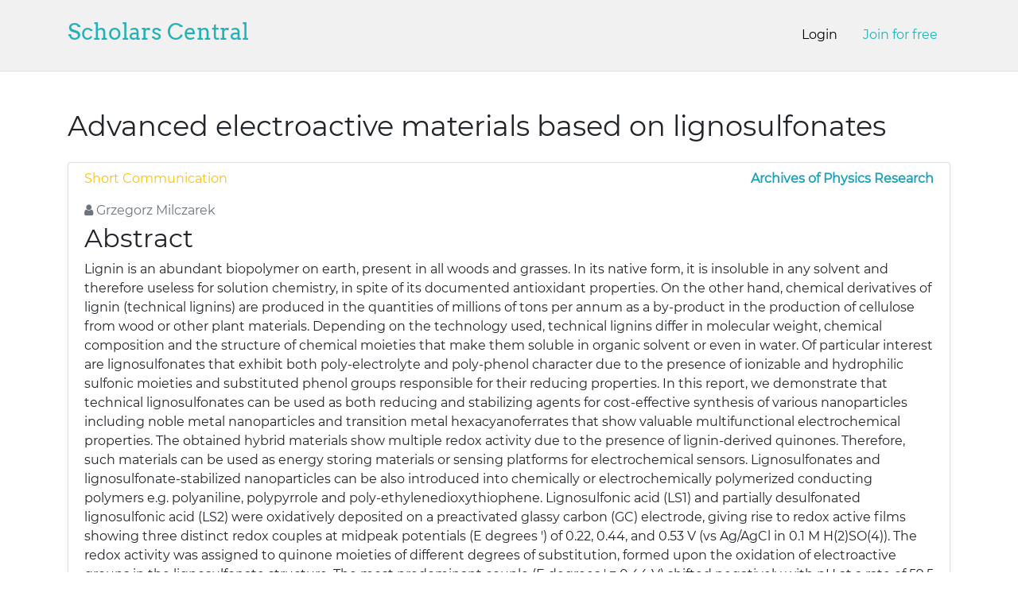

--- FILE ---
content_type: text/html; charset=UTF-8
request_url: https://www.scholarscentral.com/abstract/advanced-electroactive-materials-based-on-lignosulfonates-142037.html
body_size: 5328
content:
<!DOCTYPE html>
<html lang="en">
<head>
<title>Advanced electroactive materials based on lignosulfonates</title>
<meta name="keywords" content="Grzegorz Milczarek" />
<meta name="description" content="Lignin is an abundant biopolymer on earth, present in all woods and grasses. In its native form, it is insolub.. "/>
<meta name="citation_publisher" content="Scholars Central" />
<meta name="citation_journal_title" content="Archives of Physics Research">
<meta name="citation_title" content="Advanced electroactive materials based on lignosulfonates">
<meta name="citation_author" content="Grzegorz Milczarek" />
<meta name="citation_issn" content="0976-0970">
<meta name="citation_abstract" content="Lignin is an abundant biopolymer on earth, present in all woods and grasses. In its native form, it is insoluble in any solvent and therefore useless for solution chemistry, in spite of its documented antioxidant properties. On the other hand, chemical derivatives of lignin (technical lignins) are produced in the quantities of millions of tons per annum as a by-product in the production of cellulose from wood or other plant materials. Depending on the technology used, technical lignins differ in molecular weight, chemical composition and the structure of chemical moieties that make them soluble in organic solvent or even in water. Of particular interest are lignosulfonates that exhibit both poly-electrolyte and poly-phenol character due to the presence of ionizable and hydrophilic sulfonic moieties and substituted phenol groups responsible for their reducing properties. In this report, we demonstrate that technical lignosulfonates can be used as both reducing and stabilizing agents for cost-effective synthesis of various nanoparticles including noble metal nanoparticles and transition metal hexacyanoferrates that show valuable multifunctional electrochemical properties. The obtained hybrid materials show multiple redox activity due to the presence of lignin-derived quinones. Therefore, such materials can be used as energy storing materials or sensing platforms for electrochemical sensors. Lignosulfonates and lignosulfonate-stabilized nanoparticles can be also introduced into chemically or electrochemically polymerized conducting polymers e.g. polyaniline, polypyrrole and poly-ethylenedioxythiophene. Lignosulfonic acid (LS1) and partially desulfonated lignosulfonic acid (LS2) were oxidatively deposited on a preactivated glassy carbon (GC) electrode, giving rise to redox active films showing three distinct redox couples at midpeak potentials (E degrees &#39;) of 0.22, 0.44, and 0.53 V (vs Ag/AgCl in 0.1 M H(2)SO(4)). The redox activity was assigned to quinone moieties of different degrees of substitution, formed upon the oxidation of electroactive groups in the lignosulfonate structure. The most predominant couple (E degrees &#39; = 0.44 V) shifted negatively with pH at a rate of 59.5 mV per pH unit. In neutral electrolytes, the LS1- and LS2-modified electrodes behaved as anionic coatings, showing an increase in the charge transfer resistance (R(ct)) for the ferrocyanide/ferricyanide redox couple. The change in R(ct) was highly dependent on the LS sulfonation degree, and in comparison, to an unmodified electrode it increased by ca. 490% for LS1-modified electrodes and by only 53% for LS2-modified electrodes. The LS-modified electrodes showed high electrocatalytic activity toward oxidation of reduced nicotinamide adenine dinucleotide (NADH). Electrocatalysis was studied in TRIS-HNO (3) buffers having pH of 5.0, 7.5, and 8.5 in the absence and presence of 20 mM Mg(2+), using the rotating disk electrode technique. Determined kinetic constants revealed that the impact of electrocatalysis depended strongly on the pH, the LS sulfonation degree, and the presence of bivalent metal ions. At fixed pH, the observed oxidation rate constant was lower for LS1-based electrodes than for LS2-based electrodes. On the other hand, the relative enhancement of this constant caused by the presence of Mg (2+) ions was much higher for LS1-based electrodes than for LS2-based electrodes. This phenomenon was explained by the participation of sulfonic groups in the formation of a ternary complex between quinone moiety, metal ions, and NADH. The values of other kinetic constants, including the Michaelis-Menten constant (K(M)), suggested that the formation of such a complex is preferred in alkaline pHs. The growing adoption of biobased materials for electronic, energy conversion, and storage devices has relied on high-grade or refined cellulosic compositions. Herein, lignocellulose nanofibrils (LCNF), obtained from simple mechanical fibrillation of wood, are proposed as a source of continuous carbon microfibers obtained by wet spinning followed by single-step carbonization at 900 &deg;C.
In this study, advanced multifunctional silica/lignin composite materials have been prepared. The main focus of this study includes the chemical modification of Kraft lignin, and its interaction with silica matrix, thereby providing the possibility of applying the obtained systems in a number of areas, including electrochemistry. Analysis of dispersive&ndash;morphological properties revealed that the samples containing 10&ndash;20 parts by weight of lignin had the best parameters. The elemental analysis of the final composites, thus, obtained indicated an increase in the contents of carbon, hydrogen and sulphur with increasing quantity of lignin used. Spectrophotometric evaluation of the products obtained, proves the successful synthesis of silica/lignin composites which is manifested by the presence of characteristic bands of appropriate functional groups. The increasing intensity of these bands with increasing content of lignin in the silica matrix conforms entirely with the expectations. Thus, obtained composite powders were blended with multiwalled carbon nanotubes at the mass ratio of 1:2 with the aid of ultrasound. The blends were cast-deposited on glassy carbon electrode and the electrochemical activity was assessed by cyclic voltammetry. It revealed the presence of a redox system assigned to lignin-derived quinone/hydroquinone couple.">
<meta name="citation_abstract_html_url" content="https://www.scholarscentral.com/abstract/advanced-electroactive-materials-based-on-lignosulfonates-142037.html">
<meta name="citation_pdf_url" content="https://www.scholarscentral.com/pdfs/142037/advanced-electroactive-materials-based-on-lignosulfonates.pdf">
<meta name="google-site-verification" content="B9c9ox4pXQSLExWcGsc11LIFaB165NXZhl5tVr6EFJI" />
<meta name="viewport" content="width=device-width, initial-scale=1.0">
<link rel="stylesheet" href="https://cdnjs.cloudflare.com/ajax/libs/font-awesome/4.7.0/css/font-awesome.min.css">
<link rel="stylesheet" href="https://maxcdn.bootstrapcdn.com/bootstrap/4.5.0/css/bootstrap.min.css">
<link rel="stylesheet" type="text/css" href="/css/style.css">
<link rel="stylesheet" type="text/css" href="/css/media.css">
<link rel="stylesheet" type="text/css" href="/css/coolautosuggest.css">
<!-- Global site tag (gtag.js) - Google Analytics -->
<script async src="https://www.googletagmanager.com/gtag/js?id=UA-158175246-4"></script>
<script>
  window.dataLayer = window.dataLayer || [];
  function gtag(){dataLayer.push(arguments);}
  gtag('js', new Date());

  gtag('config', 'UA-158175246-4');
</script></head>
<body>
	<div class="border-bottom headtop">
    <div class="container pr-0">
        <div class="row m-0 py-4 ">
            <div class="col-sm-7 pl-0">
                <h3 class="logo"><a href="https://www.scholarscentral.com/" class="cucolor" title="Scholars Central">Scholars Central</a></h3>
            </div>
            <div class="col-sm-5 pr-0">
                <div class="clearfix">
                    <div class="col-12">
                        <div class="float-right">
                            <ul class="nav ml-auto">
                                <li class="nav-item">
                                    <a class="nav-link cu_color" href="#" title="Click here">Login</a>
                                </li>
                                <li class="nav-item">
                                    <a class="nav-link cu_color1" href="#" title="Click here">Join for free</a>
                                </li>
                            </ul>
                        </div>
                    </div>
                </div>
            </div>
        </div>
    </div>
</div>	<!--secttion-3-->
	<div class="container">
		<div class="connect_sec pt-5 pb-2">
			<div class="row">
				<div class="col-sm-12 mb-3">
					<h1 class="text-left">Advanced electroactive materials based on lignosulfonates</h1>
				</div>
				<div class="col-sm-6 col-md-12 col-lg-12">
					<article class="card shadow-sm hover-transform mb-3">
						<div class="card-body py-2">
                           <div class="clearfix">
                           	<div class="float-left">
							<p class="mb-1 font-size-2 text-warning">
								Short Communication</p>
							</div>
								<div class="float-right">
									<p><strong><a href="https://www.scholarsresearchlibrary.com/journals/archives-of-physics-research/" target="_blank" title="Archives of Physics Research" class="no_underlinerline text-info">Archives of Physics Research</a></strong></p>
								</div>
							</div>
							<p class="mb-1 font-size-3 text-muted"> <i class="fa fa-user"></i> 
								Grzegorz Milczarek</p>
							<h2 class="text-left">Abstract</h2>
							<p>Lignin is an abundant biopolymer on earth, present in all woods and grasses. In its native form, it is insoluble in any solvent and therefore useless for solution chemistry, in spite of its documented antioxidant properties. On the other hand, chemical derivatives of lignin (technical lignins) are produced in the quantities of millions of tons per annum as a by-product in the production of cellulose from wood or other plant materials. Depending on the technology used, technical lignins differ in molecular weight, chemical composition and the structure of chemical moieties that make them soluble in organic solvent or even in water. Of particular interest are lignosulfonates that exhibit both poly-electrolyte and poly-phenol character due to the presence of ionizable and hydrophilic sulfonic moieties and substituted phenol groups responsible for their reducing properties. In this report, we demonstrate that technical lignosulfonates can be used as both reducing and stabilizing agents for cost-effective synthesis of various nanoparticles including noble metal nanoparticles and transition metal hexacyanoferrates that show valuable multifunctional electrochemical properties. The obtained hybrid materials show multiple redox activity due to the presence of lignin-derived quinones. Therefore, such materials can be used as energy storing materials or sensing platforms for electrochemical sensors. Lignosulfonates and lignosulfonate-stabilized nanoparticles can be also introduced into chemically or electrochemically polymerized conducting polymers e.g. polyaniline, polypyrrole and poly-ethylenedioxythiophene. Lignosulfonic acid (LS1) and partially desulfonated lignosulfonic acid (LS2) were oxidatively deposited on a preactivated glassy carbon (GC) electrode, giving rise to redox active films showing three distinct redox couples at midpeak potentials (E degrees &#39;) of 0.22, 0.44, and 0.53 V (vs Ag/AgCl in 0.1 M H(2)SO(4)). The redox activity was assigned to quinone moieties of different degrees of substitution, formed upon the oxidation of electroactive groups in the lignosulfonate structure. The most predominant couple (E degrees &#39; = 0.44 V) shifted negatively with pH at a rate of 59.5 mV per pH unit. In neutral electrolytes, the LS1- and LS2-modified electrodes behaved as anionic coatings, showing an increase in the charge transfer resistance (R(ct)) for the ferrocyanide/ferricyanide redox couple. The change in R(ct) was highly dependent on the LS sulfonation degree, and in comparison, to an unmodified electrode it increased by ca. 490% for LS1-modified electrodes and by only 53% for LS2-modified electrodes. The LS-modified electrodes showed high electrocatalytic activity toward oxidation of reduced nicotinamide adenine dinucleotide (NADH). Electrocatalysis was studied in TRIS-HNO (3) buffers having pH of 5.0, 7.5, and 8.5 in the absence and presence of 20 mM Mg(2+), using the rotating disk electrode technique. Determined kinetic constants revealed that the impact of electrocatalysis depended strongly on the pH, the LS sulfonation degree, and the presence of bivalent metal ions. At fixed pH, the observed oxidation rate constant was lower for LS1-based electrodes than for LS2-based electrodes. On the other hand, the relative enhancement of this constant caused by the presence of Mg (2+) ions was much higher for LS1-based electrodes than for LS2-based electrodes. This phenomenon was explained by the participation of sulfonic groups in the formation of a ternary complex between quinone moiety, metal ions, and NADH. The values of other kinetic constants, including the Michaelis-Menten constant (K(M)), suggested that the formation of such a complex is preferred in alkaline pHs. The growing adoption of biobased materials for electronic, energy conversion, and storage devices has relied on high-grade or refined cellulosic compositions. Herein, lignocellulose nanofibrils (LCNF), obtained from simple mechanical fibrillation of wood, are proposed as a source of continuous carbon microfibers obtained by wet spinning followed by single-step carbonization at 900 &deg;C.
In this study, advanced multifunctional silica/lignin composite materials have been prepared. The main focus of this study includes the chemical modification of Kraft lignin, and its interaction with silica matrix, thereby providing the possibility of applying the obtained systems in a number of areas, including electrochemistry. Analysis of dispersive&ndash;morphological properties revealed that the samples containing 10&ndash;20 parts by weight of lignin had the best parameters. The elemental analysis of the final composites, thus, obtained indicated an increase in the contents of carbon, hydrogen and sulphur with increasing quantity of lignin used. Spectrophotometric evaluation of the products obtained, proves the successful synthesis of silica/lignin composites which is manifested by the presence of characteristic bands of appropriate functional groups. The increasing intensity of these bands with increasing content of lignin in the silica matrix conforms entirely with the expectations. Thus, obtained composite powders were blended with multiwalled carbon nanotubes at the mass ratio of 1:2 with the aid of ultrasound. The blends were cast-deposited on glassy carbon electrode and the electrochemical activity was assessed by cyclic voltammetry. It revealed the presence of a redox system assigned to lignin-derived quinone/hydroquinone couple.</p>
						</div>
                        
						<div class="card-footer d-flex justify-content-between filerowclass" id="" countattr="">
							<div class="nav font-size-3 w-100">
								<div class="clearfix w-100">
									<div class="float-left">
										<div class="pt-2"> <a href="https://www.scholarscentral.com/abstract/advanced-electroactive-materials-based-on-lignosulfonates-142037.html" title="Click here" class="text-danger pr-2"><i class="fa fa-file-o"></i> Abstract</a>
											<a href="https://www.scholarscentral.com/pdfs/142037/advanced-electroactive-materials-based-on-lignosulfonates.pdf" title="Click here" class="text-info pl-2"><i class="fa fa-file-pdf-o"></i> PDF</a>
										</div>
									</div>
									<div class="float-right">
										<div class="share_article pt-2">
											<div class="listing-block">
												<ul class="list-inline">
													<li>
														<h5 class="text-info">Share this article</h5>
													</li>
													<li><a target="_blank" href="https://www.facebook.com/sharer.php?u=https://www.scholarscentral.com/abstract/advanced-electroactive-materials-based-on-lignosulfonates-142037.html" class="icoFacebook" title="Facebook"><i class="fa fa-facebook-f" ></i></a>
													</li>
													<li><a target="_blank" href="https://twitter.com/share?url=https://www.scholarscentral.com/abstract/advanced-electroactive-materials-based-on-lignosulfonates-142037.html" class="icotwitter" title="Twitter"><i class="fa fa-twitter"></i></a>
													</li>
													<li><a target="_blank" href="https://www.linkedin.com/shareArticle?mini=true&url=https://www.scholarscentral.com/abstract/advanced-electroactive-materials-based-on-lignosulfonates-142037.html" class="icolinkedin" title="Facebook"><i class="fa fa-linkedin"></i></a>
													</li>
													<li><a target="_blank" href="https://plus.google.com/share?url=https://www.scholarscentral.com/abstract/advanced-electroactive-materials-based-on-lignosulfonates-142037.html" class="icogoogle-plus" title="Google Plus"><i class="fa fa-google-plus"></i></a>
													</li>
												</ul>
											</div>
										</div>
									</div>
								</div>
					
					</div>
					</div>
                </article>
				</div>
			</div>
        </div>
    </div>
    
    <!--secttion-3 end-->
    <!--section-4-->
    <div class="container-fluid p-0">
        <div class="recent_articles py-3 mt-0">
            <div class="container">
                <div class="row">
                    <h3>Relevant Publications in Archives of Physics Research</h3>
                    <div class="row">
                        <div id="load_data" class="row"></div>
                        <div id="load_data_message"></div>
                    </div>
                </div>
            </div>
        </div>
    </div>
    <!--section-4 end-->
    
<!--page scroll scripting-->    
<script src="https://ajax.googleapis.com/ajax/libs/jquery/3.1.0/jquery.min.js"></script>
<script src="https://maxcdn.bootstrapcdn.com/bootstrap/3.3.7/js/bootstrap.min.js"></script>
<script>
$(document).ready(function(){	
    var limit = 20;
    var start = 0;
    var j_id = 674;
    var art_id = 142037;
    var action = 'inactive';
    function load_data(limit, start)
    {
        $.ajax({
            url:"https://www.scholarscentral.com/autoload_jarticles.php",
            method:"POST",
            data:{ limit:limit, start:start, j_id:j_id, art_id:art_id },
            cache:false,
            success:function(data)
            {
                $('#load_data').append(data);
                if(data == '')
                {
                    $('#load_data_message').html("");
                    action = 'active';
                }
                else
                {
                    $('#load_data_message').html("<img src='https://www.scholarscentral.com/images/loader.gif' boredr='0' width='20' height='20'>");
                    action = "inactive";
                }
            }
        });
    }

    if(action == 'inactive')
    {
        action = 'active';
        load_data(limit, start);
    }
    $(window).scroll(function(){
        if($(window).scrollTop() + $(window).height() > $("#load_data").height() && action == 'inactive')
        {
            action = 'active';
            start = start + limit;
            setTimeout(function(){
                load_data(limit, start);
            }, 1000);
        }
    });	
});
</script>
<!--page scroll scripting end-->    
    <footer class="footer px-4">
    <div class="container">
        <div class="clearfix w-100">
            <div class="float-left">
        <nav class="navbar px-0">
            <div class="nav cu_foot">
                <li class="nav-item"><a href="#" title="Click here" class="nav-link">About us</a></li>
                <li class="nav-item"><a href="#" title="Click here" class="nav-link">Help Center</a></li>
                <li class="nav-item"><a href="#" title="Click here" class="nav-link">Terms</a></li>
                <li class="nav-item"><a href="#" title="Click here" class="nav-link">Privacy</a></li>
                <li class="nav-item"><a href="#" title="Click here" class="nav-link">Copyright</a></li>
            </div>
        </nav>
    </div>
    <div class="float-right py-3">
         <small> &copy;2026 <a href="https://www.scholarscentral.com/" title="Click here">Scholars Central</a>. All rights reserved</small>
    </div>
</div>
</div>    
</footer>

<!-----------auto suggest---->
<script src="https://ajax.googleapis.com/ajax/libs/jquery/3.5.1/jquery.min.js"></script>
<script type="text/javascript" src="/js/coolautosuggest.js"></script>
<script language="javascript" type="text/javascript">
	$("#keyword").coolautosuggest({
		url: "https://www.scholarscentral.com/author-names.php?chars=",
		minChars: 4,
	});
</script>
<!-----------auto suggest end---->

<a id="back-to-top" href="#" class="btn btn-dark btn-lg back-to-top" role="button"><i class="fa fa-chevron-up"></i></a>
<script src="https://cdnjs.cloudflare.com/ajax/libs/popper.js/1.16.0/umd/popper.min.js"></script>
<script src="https://maxcdn.bootstrapcdn.com/bootstrap/4.5.0/js/bootstrap.min.js"></script>
<script type="text/javascript">
    $(document).ready(function(){
    $(window).scroll(function () {
            if ($(this).scrollTop() > 50) {
                $('#back-to-top').fadeIn();
            } else {
                $('#back-to-top').fadeOut();
            }
        });
        // scroll body to 0px on click
        $('#back-to-top').click(function () {
            $('body,html').animate({
                scrollTop: 0
            }, 400);
            return false;
        });
});
</script>
<script defer src="https://static.cloudflareinsights.com/beacon.min.js/vcd15cbe7772f49c399c6a5babf22c1241717689176015" integrity="sha512-ZpsOmlRQV6y907TI0dKBHq9Md29nnaEIPlkf84rnaERnq6zvWvPUqr2ft8M1aS28oN72PdrCzSjY4U6VaAw1EQ==" data-cf-beacon='{"version":"2024.11.0","token":"96f5957eab614d1683eaaa4c53237ee2","r":1,"server_timing":{"name":{"cfCacheStatus":true,"cfEdge":true,"cfExtPri":true,"cfL4":true,"cfOrigin":true,"cfSpeedBrain":true},"location_startswith":null}}' crossorigin="anonymous"></script>
</body>
</html>

--- FILE ---
content_type: text/html; charset=UTF-8
request_url: https://www.scholarscentral.com/autoload_jarticles.php
body_size: 4073
content:
    <div class="col-md-6">
        <article class="card shadow-sm hover-transform mb-3">
            <div class="card-body py-2">
                <p class="mb-1 font-size-2 text-warning">
                    Research Article</p>
                <h5><a href="https://www.scholarscentral.com/pdfs/60609/growth-and-edax-of-mixed-caba-tartrate.pdf" title="Growth and EDAX of mixed Ca-Ba Tartrate">Growth and EDAX of mixed Ca-Ba Tartrate</a></h5>
                <p class="mb-1 font-size-3 text-muted"> <i class="fa fa-user"></i> D. K. Sawant</p>
                Mixed crystals of Calcium-Barium Tartrate were grown by a single diffusion method. The optimum conditions were established by varying various paramete.. <a href="https://www.scholarscentral.com/abstract/growth-and-edax-of-mixed-caba-tartrate-60609.html" title="Click here">Read More &raquo;</a>
                            </div>
            <div class="card-footer d-flex justify-content-between filerowclass" id="" countattr="">
                <div class="clearfix w-100">
                    <div class="float-left">
                        <div class="nav font-size-3">
                            <a href="https://www.scholarscentral.com/abstract/growth-and-edax-of-mixed-caba-tartrate-60609.html" title="Click here" class="text-danger pr-2"><i class="fa fa-file-o"></i> Abstract</a>
                            <a href="https://www.scholarscentral.com/pdfs/60609/growth-and-edax-of-mixed-caba-tartrate.pdf" title="Click here" class="text-info pl-2"><i class="fa fa-file-pdf-o"></i> PDF</a>
                        </div>
                    </div>
                    <div class="float-right">
                        <a href="https://www.scholarsresearchlibrary.com/journals/archives-of-physics-research/" class="badge badge-info" target="_blank">Archives of Physics Research</a>
                    </div>
                </div>
            </div>
        </article>
    </div>
        <div class="col-md-6">
        <article class="card shadow-sm hover-transform mb-3">
            <div class="card-body py-2">
                <p class="mb-1 font-size-2 text-warning">
                    Research Article</p>
                <h5><a href="https://www.scholarscentral.com/pdfs/60610/experimental-investigations-of-effects-of-geometric-curvature-on-the-performance-of-a-line-focus-concentrating-collector.pdf" title="Experimental investigations of effects of geometric curvature on the performance of a line focus concentrating collectors.">Experimental investigations of effects of geometric curvature on the performance of a line focus concentrating collectors.</a></h5>
                <p class="mb-1 font-size-3 text-muted"> <i class="fa fa-user"></i> Fatigun A. T</p>
                This research work presents experimental investigation of the effect of geometric curvature on the performance of a stationary line focus solar collec.. <a href="https://www.scholarscentral.com/abstract/experimental-investigations-of-effects-of-geometric-curvature-on-the-performance-of-a-line-focus-concentrating-collector-60610.html" title="Click here">Read More &raquo;</a>
                            </div>
            <div class="card-footer d-flex justify-content-between filerowclass" id="" countattr="">
                <div class="clearfix w-100">
                    <div class="float-left">
                        <div class="nav font-size-3">
                            <a href="https://www.scholarscentral.com/abstract/experimental-investigations-of-effects-of-geometric-curvature-on-the-performance-of-a-line-focus-concentrating-collector-60610.html" title="Click here" class="text-danger pr-2"><i class="fa fa-file-o"></i> Abstract</a>
                            <a href="https://www.scholarscentral.com/pdfs/60610/experimental-investigations-of-effects-of-geometric-curvature-on-the-performance-of-a-line-focus-concentrating-collector.pdf" title="Click here" class="text-info pl-2"><i class="fa fa-file-pdf-o"></i> PDF</a>
                        </div>
                    </div>
                    <div class="float-right">
                        <a href="https://www.scholarsresearchlibrary.com/journals/archives-of-physics-research/" class="badge badge-info" target="_blank">Archives of Physics Research</a>
                    </div>
                </div>
            </div>
        </article>
    </div>
        <div class="col-md-6">
        <article class="card shadow-sm hover-transform mb-3">
            <div class="card-body py-2">
                <p class="mb-1 font-size-2 text-warning">
                    Research Article</p>
                <h5><a href="https://www.scholarscentral.com/pdfs/60853/microhardness-measurements-on-ca2-doped-triglycine-sulphate-crystal.pdf" title="Microhardness measurements on Ca2+ doped triglycine sulphate crystal.">Microhardness measurements on Ca2+ doped triglycine sulphate crystal.</a></h5>
                <p class="mb-1 font-size-3 text-muted"> <i class="fa fa-user"></i> P. Manoharan</p>
                Pure and calcium2+ doped triglycine sulphate crystals were grown from aqueous solution by slow evaporation technique, Vicker&rsquo;s microhardness mea.. <a href="https://www.scholarscentral.com/abstract/microhardness-measurements-on-ca2-doped-triglycine-sulphate-crystal-60853.html" title="Click here">Read More &raquo;</a>
                            </div>
            <div class="card-footer d-flex justify-content-between filerowclass" id="" countattr="">
                <div class="clearfix w-100">
                    <div class="float-left">
                        <div class="nav font-size-3">
                            <a href="https://www.scholarscentral.com/abstract/microhardness-measurements-on-ca2-doped-triglycine-sulphate-crystal-60853.html" title="Click here" class="text-danger pr-2"><i class="fa fa-file-o"></i> Abstract</a>
                            <a href="https://www.scholarscentral.com/pdfs/60853/microhardness-measurements-on-ca2-doped-triglycine-sulphate-crystal.pdf" title="Click here" class="text-info pl-2"><i class="fa fa-file-pdf-o"></i> PDF</a>
                        </div>
                    </div>
                    <div class="float-right">
                        <a href="https://www.scholarsresearchlibrary.com/journals/archives-of-physics-research/" class="badge badge-info" target="_blank">Archives of Physics Research</a>
                    </div>
                </div>
            </div>
        </article>
    </div>
        <div class="col-md-6">
        <article class="card shadow-sm hover-transform mb-3">
            <div class="card-body py-2">
                <p class="mb-1 font-size-2 text-warning">
                    Research Article</p>
                <h5><a href="https://www.scholarscentral.com/pdfs/60854/molecular-correlation-study-of-butanenitrile-and-12dichloroethane-mixture-at-350c-temperature.pdf" title="Molecular correlation study of butanenitrile and 1,2-dichloroethane mixture at 350C temperature.">Molecular correlation study of butanenitrile and 1,2-dichloroethane mixture at 350C temperature.</a></h5>
                <p class="mb-1 font-size-3 text-muted"> <i class="fa fa-user"></i> I. G. Shere</p>
                The dielectric parameters have been determined for butanenitrile(BN) with 1,2 Dichloroethane(DCE) mixture at temperature 350C in the frequency range o.. <a href="https://www.scholarscentral.com/abstract/molecular-correlation-study-of-butanenitrile-and-12dichloroethane-mixture-at-350c-temperature-60854.html" title="Click here">Read More &raquo;</a>
                            </div>
            <div class="card-footer d-flex justify-content-between filerowclass" id="" countattr="">
                <div class="clearfix w-100">
                    <div class="float-left">
                        <div class="nav font-size-3">
                            <a href="https://www.scholarscentral.com/abstract/molecular-correlation-study-of-butanenitrile-and-12dichloroethane-mixture-at-350c-temperature-60854.html" title="Click here" class="text-danger pr-2"><i class="fa fa-file-o"></i> Abstract</a>
                            <a href="https://www.scholarscentral.com/pdfs/60854/molecular-correlation-study-of-butanenitrile-and-12dichloroethane-mixture-at-350c-temperature.pdf" title="Click here" class="text-info pl-2"><i class="fa fa-file-pdf-o"></i> PDF</a>
                        </div>
                    </div>
                    <div class="float-right">
                        <a href="https://www.scholarsresearchlibrary.com/journals/archives-of-physics-research/" class="badge badge-info" target="_blank">Archives of Physics Research</a>
                    </div>
                </div>
            </div>
        </article>
    </div>
        <div class="col-md-6">
        <article class="card shadow-sm hover-transform mb-3">
            <div class="card-body py-2">
                <p class="mb-1 font-size-2 text-warning">
                    Research Article</p>
                <h5><a href="https://www.scholarscentral.com/pdfs/60855/growth-optical-dielectric-thermal-and-mechanical-properties-of-pure-and-sriidoped-lasparagine-monohydrate-single-crystal.pdf" title="Growth, optical, dielectric, thermal and mechanical properties of pure and Sr(II)-doped L-asparagine monohydrate single crystals.">Growth, optical, dielectric, thermal and mechanical properties of pure and Sr(II)-doped L-asparagine monohydrate single crystals.</a></h5>
                <p class="mb-1 font-size-3 text-muted"> <i class="fa fa-user"></i> K. Syed Suresh Babu</p>
                Single crystal organic nonlinear optical materials of pure and Sr(II)-doped L-asparagine monohydrate (LAM) were successfully grown by slow evaporation.. <a href="https://www.scholarscentral.com/abstract/growth-optical-dielectric-thermal-and-mechanical-properties-of-pure-and-sriidoped-lasparagine-monohydrate-single-crystal-60855.html" title="Click here">Read More &raquo;</a>
                            </div>
            <div class="card-footer d-flex justify-content-between filerowclass" id="" countattr="">
                <div class="clearfix w-100">
                    <div class="float-left">
                        <div class="nav font-size-3">
                            <a href="https://www.scholarscentral.com/abstract/growth-optical-dielectric-thermal-and-mechanical-properties-of-pure-and-sriidoped-lasparagine-monohydrate-single-crystal-60855.html" title="Click here" class="text-danger pr-2"><i class="fa fa-file-o"></i> Abstract</a>
                            <a href="https://www.scholarscentral.com/pdfs/60855/growth-optical-dielectric-thermal-and-mechanical-properties-of-pure-and-sriidoped-lasparagine-monohydrate-single-crystal.pdf" title="Click here" class="text-info pl-2"><i class="fa fa-file-pdf-o"></i> PDF</a>
                        </div>
                    </div>
                    <div class="float-right">
                        <a href="https://www.scholarsresearchlibrary.com/journals/archives-of-physics-research/" class="badge badge-info" target="_blank">Archives of Physics Research</a>
                    </div>
                </div>
            </div>
        </article>
    </div>
        <div class="col-md-6">
        <article class="card shadow-sm hover-transform mb-3">
            <div class="card-body py-2">
                <p class="mb-1 font-size-2 text-warning">
                    Research Article</p>
                <h5><a href="https://www.scholarscentral.com/pdfs/60856/optical-properties-of-pure-synthetic-melanin-and-melanin-doped-with-iodine-and-sodium-borohydride.pdf" title="Optical properties of pure synthetic melanin and melanin doped with Iodine and Sodium- borohydride.">Optical properties of pure synthetic melanin and melanin doped with Iodine and Sodium- borohydride.</a></h5>
                <p class="mb-1 font-size-3 text-muted"> <i class="fa fa-user"></i> Mohammed T. Obeid</p>
                This research is focuses on the effect of doping with Iodine (I2) and Sodium-borohydride (NaBH4) on optical properties of melanin pigment. Thin films .. <a href="https://www.scholarscentral.com/abstract/optical-properties-of-pure-synthetic-melanin-and-melanin-doped-with-iodine-and-sodium-borohydride-60856.html" title="Click here">Read More &raquo;</a>
                            </div>
            <div class="card-footer d-flex justify-content-between filerowclass" id="" countattr="">
                <div class="clearfix w-100">
                    <div class="float-left">
                        <div class="nav font-size-3">
                            <a href="https://www.scholarscentral.com/abstract/optical-properties-of-pure-synthetic-melanin-and-melanin-doped-with-iodine-and-sodium-borohydride-60856.html" title="Click here" class="text-danger pr-2"><i class="fa fa-file-o"></i> Abstract</a>
                            <a href="https://www.scholarscentral.com/pdfs/60856/optical-properties-of-pure-synthetic-melanin-and-melanin-doped-with-iodine-and-sodium-borohydride.pdf" title="Click here" class="text-info pl-2"><i class="fa fa-file-pdf-o"></i> PDF</a>
                        </div>
                    </div>
                    <div class="float-right">
                        <a href="https://www.scholarsresearchlibrary.com/journals/archives-of-physics-research/" class="badge badge-info" target="_blank">Archives of Physics Research</a>
                    </div>
                </div>
            </div>
        </article>
    </div>
        <div class="col-md-6">
        <article class="card shadow-sm hover-transform mb-3">
            <div class="card-body py-2">
                <p class="mb-1 font-size-2 text-warning">
                    Research Article</p>
                <h5><a href="https://www.scholarscentral.com/pdfs/60857/influence-of-thiourea-on-the-nonlinear-optical-properties-of-ammonium-penta-borate.pdf" title="Influence of thiourea on the nonlinear optical properties of ammonium penta borate.">Influence of thiourea on the nonlinear optical properties of ammonium penta borate.</a></h5>
                <p class="mb-1 font-size-3 text-muted"> <i class="fa fa-user"></i> V. Thendral</p>
                The bulk single crystals of thiourea doped ammonium penta borate were grown by slow evaporation solution growth technique using deionized water as sol.. <a href="https://www.scholarscentral.com/abstract/influence-of-thiourea-on-the-nonlinear-optical-properties-of-ammonium-penta-borate-60857.html" title="Click here">Read More &raquo;</a>
                            </div>
            <div class="card-footer d-flex justify-content-between filerowclass" id="" countattr="">
                <div class="clearfix w-100">
                    <div class="float-left">
                        <div class="nav font-size-3">
                            <a href="https://www.scholarscentral.com/abstract/influence-of-thiourea-on-the-nonlinear-optical-properties-of-ammonium-penta-borate-60857.html" title="Click here" class="text-danger pr-2"><i class="fa fa-file-o"></i> Abstract</a>
                            <a href="https://www.scholarscentral.com/pdfs/60857/influence-of-thiourea-on-the-nonlinear-optical-properties-of-ammonium-penta-borate.pdf" title="Click here" class="text-info pl-2"><i class="fa fa-file-pdf-o"></i> PDF</a>
                        </div>
                    </div>
                    <div class="float-right">
                        <a href="https://www.scholarsresearchlibrary.com/journals/archives-of-physics-research/" class="badge badge-info" target="_blank">Archives of Physics Research</a>
                    </div>
                </div>
            </div>
        </article>
    </div>
        <div class="col-md-6">
        <article class="card shadow-sm hover-transform mb-3">
            <div class="card-body py-2">
                <p class="mb-1 font-size-2 text-warning">
                    Research Article</p>
                <h5><a href="https://www.scholarscentral.com/pdfs/60858/microwave-properties-of-electropolymerised-polyaniline-thin-films-on-stainless-steel.pdf" title="Microwave properties of electropolymerised polyaniline thin films on stainless steel.">Microwave properties of electropolymerised polyaniline thin films on stainless steel.</a></h5>
                <p class="mb-1 font-size-3 text-muted"> <i class="fa fa-user"></i> Balasaheb B. Vhanakhande</p>
                This paper reports the X-Band (8-12GHz) and Ku-Band (13-18GHz) microwave transmittance and reflectance of polyanline thin films electropolymerised on .. <a href="https://www.scholarscentral.com/abstract/microwave-properties-of-electropolymerised-polyaniline-thin-films-on-stainless-steel-60858.html" title="Click here">Read More &raquo;</a>
                            </div>
            <div class="card-footer d-flex justify-content-between filerowclass" id="" countattr="">
                <div class="clearfix w-100">
                    <div class="float-left">
                        <div class="nav font-size-3">
                            <a href="https://www.scholarscentral.com/abstract/microwave-properties-of-electropolymerised-polyaniline-thin-films-on-stainless-steel-60858.html" title="Click here" class="text-danger pr-2"><i class="fa fa-file-o"></i> Abstract</a>
                            <a href="https://www.scholarscentral.com/pdfs/60858/microwave-properties-of-electropolymerised-polyaniline-thin-films-on-stainless-steel.pdf" title="Click here" class="text-info pl-2"><i class="fa fa-file-pdf-o"></i> PDF</a>
                        </div>
                    </div>
                    <div class="float-right">
                        <a href="https://www.scholarsresearchlibrary.com/journals/archives-of-physics-research/" class="badge badge-info" target="_blank">Archives of Physics Research</a>
                    </div>
                </div>
            </div>
        </article>
    </div>
        <div class="col-md-6">
        <article class="card shadow-sm hover-transform mb-3">
            <div class="card-body py-2">
                <p class="mb-1 font-size-2 text-warning">
                    Research Article</p>
                <h5><a href="https://www.scholarscentral.com/pdfs/60859/synthesis-of-zno-nanostructures-by-solvothermal-method.pdf" title="Synthesis of ZnO nanostructures by solvothermal method.">Synthesis of ZnO nanostructures by solvothermal method.</a></h5>
                <p class="mb-1 font-size-3 text-muted"> <i class="fa fa-user"></i> K. Gopalakrishna Naik</p>
                Zinc oxide (ZnO) nanostructures are synthesised by solvothermal method from zinc acetate dihydrate (Zn(CH3COO)2.2H2O) using water and methanol as solv.. <a href="https://www.scholarscentral.com/abstract/synthesis-of-zno-nanostructures-by-solvothermal-method-60859.html" title="Click here">Read More &raquo;</a>
                            </div>
            <div class="card-footer d-flex justify-content-between filerowclass" id="" countattr="">
                <div class="clearfix w-100">
                    <div class="float-left">
                        <div class="nav font-size-3">
                            <a href="https://www.scholarscentral.com/abstract/synthesis-of-zno-nanostructures-by-solvothermal-method-60859.html" title="Click here" class="text-danger pr-2"><i class="fa fa-file-o"></i> Abstract</a>
                            <a href="https://www.scholarscentral.com/pdfs/60859/synthesis-of-zno-nanostructures-by-solvothermal-method.pdf" title="Click here" class="text-info pl-2"><i class="fa fa-file-pdf-o"></i> PDF</a>
                        </div>
                    </div>
                    <div class="float-right">
                        <a href="https://www.scholarsresearchlibrary.com/journals/archives-of-physics-research/" class="badge badge-info" target="_blank">Archives of Physics Research</a>
                    </div>
                </div>
            </div>
        </article>
    </div>
        <div class="col-md-6">
        <article class="card shadow-sm hover-transform mb-3">
            <div class="card-body py-2">
                <p class="mb-1 font-size-2 text-warning">
                    Case Studies</p>
                <h5><a href="https://www.scholarscentral.com/pdfs/60860/a-study-on-acoustical-parameters-for-the-characterization-of-artificially-removed-adult-renal-stones.pdf" title="A study on acoustical parameters for the characterization of artificially removed adult renal stones.">A study on acoustical parameters for the characterization of artificially removed adult renal stones.</a></h5>
                <p class="mb-1 font-size-3 text-muted"> <i class="fa fa-user"></i> K. Raju</p>
                In the present investigation, Ultrasonic characterization on artificially removed (in and around Chidambaram town) human renal stones are studied to d.. <a href="https://www.scholarscentral.com/abstract/a-study-on-acoustical-parameters-for-the-characterization-of-artificially-removed-adult-renal-stones-60860.html" title="Click here">Read More &raquo;</a>
                            </div>
            <div class="card-footer d-flex justify-content-between filerowclass" id="" countattr="">
                <div class="clearfix w-100">
                    <div class="float-left">
                        <div class="nav font-size-3">
                            <a href="https://www.scholarscentral.com/abstract/a-study-on-acoustical-parameters-for-the-characterization-of-artificially-removed-adult-renal-stones-60860.html" title="Click here" class="text-danger pr-2"><i class="fa fa-file-o"></i> Abstract</a>
                            <a href="https://www.scholarscentral.com/pdfs/60860/a-study-on-acoustical-parameters-for-the-characterization-of-artificially-removed-adult-renal-stones.pdf" title="Click here" class="text-info pl-2"><i class="fa fa-file-pdf-o"></i> PDF</a>
                        </div>
                    </div>
                    <div class="float-right">
                        <a href="https://www.scholarsresearchlibrary.com/journals/archives-of-physics-research/" class="badge badge-info" target="_blank">Archives of Physics Research</a>
                    </div>
                </div>
            </div>
        </article>
    </div>
        <div class="col-md-6">
        <article class="card shadow-sm hover-transform mb-3">
            <div class="card-body py-2">
                <p class="mb-1 font-size-2 text-warning">
                    Review Article</p>
                <h5><a href="https://www.scholarscentral.com/pdfs/61352/Propagation-of-electromagnetic-waves-in-curved-triangular-waveguide.pdf" title="Propagation of electromagnetic waves in curved triangular waveguide.">Propagation of electromagnetic waves in curved triangular waveguide.</a></h5>
                <p class="mb-1 font-size-3 text-muted"> <i class="fa fa-user"></i> Pravin R. Chaudhari</p>
                The curved waveguides of various cross sections are very useful in building a waveguide system and are required in many communication applications, es.. <a href="https://www.scholarscentral.com/abstract/propagation-of-electromagnetic-waves-in-curved-triangular-waveguide-61352.html" title="Click here">Read More &raquo;</a>
                            </div>
            <div class="card-footer d-flex justify-content-between filerowclass" id="" countattr="">
                <div class="clearfix w-100">
                    <div class="float-left">
                        <div class="nav font-size-3">
                            <a href="https://www.scholarscentral.com/abstract/propagation-of-electromagnetic-waves-in-curved-triangular-waveguide-61352.html" title="Click here" class="text-danger pr-2"><i class="fa fa-file-o"></i> Abstract</a>
                            <a href="https://www.scholarscentral.com/pdfs/61352/Propagation-of-electromagnetic-waves-in-curved-triangular-waveguide.pdf" title="Click here" class="text-info pl-2"><i class="fa fa-file-pdf-o"></i> PDF</a>
                        </div>
                    </div>
                    <div class="float-right">
                        <a href="https://www.scholarsresearchlibrary.com/journals/archives-of-physics-research/" class="badge badge-info" target="_blank">Archives of Physics Research</a>
                    </div>
                </div>
            </div>
        </article>
    </div>
        <div class="col-md-6">
        <article class="card shadow-sm hover-transform mb-3">
            <div class="card-body py-2">
                <p class="mb-1 font-size-2 text-warning">
                    Review Article</p>
                <h5><a href="https://www.scholarscentral.com/pdfs/61353/cadmium-sulfide-doped-films-with-different-materials-by-chemical-bath-deposition-process.pdf" title="Cadmium sulfide doped films with different materials by chemical bath deposition process.">Cadmium sulfide doped films with different materials by chemical bath deposition process.</a></h5>
                <p class="mb-1 font-size-3 text-muted"> <i class="fa fa-user"></i> R. Ganesh</p>
                Thin films were prepared on a well cleaned glass substrate by economically simple chemical bath deposition (CBD) technique at 70 &plusmn; 5oC. In this.. <a href="https://www.scholarscentral.com/abstract/cadmium-sulfide-doped-films-with-different-materials-by-chemical-bath-deposition-process-61353.html" title="Click here">Read More &raquo;</a>
                            </div>
            <div class="card-footer d-flex justify-content-between filerowclass" id="" countattr="">
                <div class="clearfix w-100">
                    <div class="float-left">
                        <div class="nav font-size-3">
                            <a href="https://www.scholarscentral.com/abstract/cadmium-sulfide-doped-films-with-different-materials-by-chemical-bath-deposition-process-61353.html" title="Click here" class="text-danger pr-2"><i class="fa fa-file-o"></i> Abstract</a>
                            <a href="https://www.scholarscentral.com/pdfs/61353/cadmium-sulfide-doped-films-with-different-materials-by-chemical-bath-deposition-process.pdf" title="Click here" class="text-info pl-2"><i class="fa fa-file-pdf-o"></i> PDF</a>
                        </div>
                    </div>
                    <div class="float-right">
                        <a href="https://www.scholarsresearchlibrary.com/journals/archives-of-physics-research/" class="badge badge-info" target="_blank">Archives of Physics Research</a>
                    </div>
                </div>
            </div>
        </article>
    </div>
        <div class="col-md-6">
        <article class="card shadow-sm hover-transform mb-3">
            <div class="card-body py-2">
                <p class="mb-1 font-size-2 text-warning">
                    Review Article</p>
                <h5><a href="https://www.scholarscentral.com/pdfs/61354/adiabatic-compressibility-of-aqueous-ehylene-glycol-and-copper-sulphate-mixture-at-different-temperatures.pdf" title="Adiabatic compressibility of aqueous ehylene glycol and copper sulphate mixture at different temperatures.">Adiabatic compressibility of aqueous ehylene glycol and copper sulphate mixture at different temperatures.</a></h5>
                <p class="mb-1 font-size-3 text-muted"> <i class="fa fa-user"></i> N. S. S. V. Raja Rao</p>
                Ultrasonic Velocity (U) and Density (&rho;) have been measured using Antonpaar&rsquo;s DMA 5000M in a concentration range of 0.1 &ndash; 0.6 M and ele.. <a href="https://www.scholarscentral.com/abstract/adiabatic-compressibility-of-aqueous-ehylene-glycol-and-copper-sulphate-mixture-at-different-temperatures-61354.html" title="Click here">Read More &raquo;</a>
                            </div>
            <div class="card-footer d-flex justify-content-between filerowclass" id="" countattr="">
                <div class="clearfix w-100">
                    <div class="float-left">
                        <div class="nav font-size-3">
                            <a href="https://www.scholarscentral.com/abstract/adiabatic-compressibility-of-aqueous-ehylene-glycol-and-copper-sulphate-mixture-at-different-temperatures-61354.html" title="Click here" class="text-danger pr-2"><i class="fa fa-file-o"></i> Abstract</a>
                            <a href="https://www.scholarscentral.com/pdfs/61354/adiabatic-compressibility-of-aqueous-ehylene-glycol-and-copper-sulphate-mixture-at-different-temperatures.pdf" title="Click here" class="text-info pl-2"><i class="fa fa-file-pdf-o"></i> PDF</a>
                        </div>
                    </div>
                    <div class="float-right">
                        <a href="https://www.scholarsresearchlibrary.com/journals/archives-of-physics-research/" class="badge badge-info" target="_blank">Archives of Physics Research</a>
                    </div>
                </div>
            </div>
        </article>
    </div>
        <div class="col-md-6">
        <article class="card shadow-sm hover-transform mb-3">
            <div class="card-body py-2">
                <p class="mb-1 font-size-2 text-warning">
                    Research Article</p>
                <h5><a href="https://www.scholarscentral.com/pdfs/61584/a-study-on-optical-thermal-mechanical-properties-and-particle-size-determination-of-nonlinear-optical-lthreonine-single-.pdf" title="A study on optical, thermal, mechanical properties and particle size determination of non-linear optical L-threonine single crystals.">A study on optical, thermal, mechanical properties and particle size determination of non-linear optical L-threonine single crystals.</a></h5>
                <p class="mb-1 font-size-3 text-muted"> <i class="fa fa-user"></i> D. Subashini</p>
                L- threonine single crystals were grown successfully by slow-evaporation technique. To identify the morphology and structure , the as grown crystals w.. <a href="https://www.scholarscentral.com/abstract/a-study-on-optical-thermal-mechanical-properties-and-particle-size-determination-of-nonlinear-optical-lthreonine-single--61584.html" title="Click here">Read More &raquo;</a>
                            </div>
            <div class="card-footer d-flex justify-content-between filerowclass" id="" countattr="">
                <div class="clearfix w-100">
                    <div class="float-left">
                        <div class="nav font-size-3">
                            <a href="https://www.scholarscentral.com/abstract/a-study-on-optical-thermal-mechanical-properties-and-particle-size-determination-of-nonlinear-optical-lthreonine-single--61584.html" title="Click here" class="text-danger pr-2"><i class="fa fa-file-o"></i> Abstract</a>
                            <a href="https://www.scholarscentral.com/pdfs/61584/a-study-on-optical-thermal-mechanical-properties-and-particle-size-determination-of-nonlinear-optical-lthreonine-single-.pdf" title="Click here" class="text-info pl-2"><i class="fa fa-file-pdf-o"></i> PDF</a>
                        </div>
                    </div>
                    <div class="float-right">
                        <a href="https://www.scholarsresearchlibrary.com/journals/archives-of-physics-research/" class="badge badge-info" target="_blank">Archives of Physics Research</a>
                    </div>
                </div>
            </div>
        </article>
    </div>
        <div class="col-md-6">
        <article class="card shadow-sm hover-transform mb-3">
            <div class="card-body py-2">
                <p class="mb-1 font-size-2 text-warning">
                    Original Articles</p>
                <h5><a href="https://www.scholarscentral.com/pdfs/61585/the-effect-of-electron-irradiation-on-bjts-and-mosfets-at-elevated-temperatures.pdf" title="The effect of electron irradiation on BJTs and MOSFETs at elevated temperatures">The effect of electron irradiation on BJTs and MOSFETs at elevated temperatures</a></h5>
                <p class="mb-1 font-size-3 text-muted"> <i class="fa fa-user"></i> K Gopalakrishna Naik</p>
                The studies on the effect of electron irradiation on the current voltage characteristics of commercially available bipolar transistor (BJT) and MOSFET.. <a href="https://www.scholarscentral.com/abstract/the-effect-of-electron-irradiation-on-bjts-and-mosfets-at-elevated-temperatures-61585.html" title="Click here">Read More &raquo;</a>
                            </div>
            <div class="card-footer d-flex justify-content-between filerowclass" id="" countattr="">
                <div class="clearfix w-100">
                    <div class="float-left">
                        <div class="nav font-size-3">
                            <a href="https://www.scholarscentral.com/abstract/the-effect-of-electron-irradiation-on-bjts-and-mosfets-at-elevated-temperatures-61585.html" title="Click here" class="text-danger pr-2"><i class="fa fa-file-o"></i> Abstract</a>
                            <a href="https://www.scholarscentral.com/pdfs/61585/the-effect-of-electron-irradiation-on-bjts-and-mosfets-at-elevated-temperatures.pdf" title="Click here" class="text-info pl-2"><i class="fa fa-file-pdf-o"></i> PDF</a>
                        </div>
                    </div>
                    <div class="float-right">
                        <a href="https://www.scholarsresearchlibrary.com/journals/archives-of-physics-research/" class="badge badge-info" target="_blank">Archives of Physics Research</a>
                    </div>
                </div>
            </div>
        </article>
    </div>
        <div class="col-md-6">
        <article class="card shadow-sm hover-transform mb-3">
            <div class="card-body py-2">
                <p class="mb-1 font-size-2 text-warning">
                    Review Article</p>
                <h5><a href="https://www.scholarscentral.com/pdfs/61586/a-study-on-interaction-of-a-4mm-free-electron-laser-beam-with-the-rotational-lines-of-sulphur-dioxide.pdf" title="A study on interaction of a 4mm free electron laser beam with the rotational lines of sulphur dioxide.">A study on interaction of a 4mm free electron laser beam with the rotational lines of sulphur dioxide.</a></h5>
                <p class="mb-1 font-size-3 text-muted"> <i class="fa fa-user"></i> Surajit Bhuyan</p>
                Sulphur dioxide is most noteworthy as an environmental pollutant. Interaction of a free electron laser beam of wavelength 4 &mu;m with rotational line.. <a href="https://www.scholarscentral.com/abstract/a-study-on-interaction-of-a-4mm-free-electron-laser-beam-with-the-rotational-lines-of-sulphur-dioxide-61586.html" title="Click here">Read More &raquo;</a>
                            </div>
            <div class="card-footer d-flex justify-content-between filerowclass" id="" countattr="">
                <div class="clearfix w-100">
                    <div class="float-left">
                        <div class="nav font-size-3">
                            <a href="https://www.scholarscentral.com/abstract/a-study-on-interaction-of-a-4mm-free-electron-laser-beam-with-the-rotational-lines-of-sulphur-dioxide-61586.html" title="Click here" class="text-danger pr-2"><i class="fa fa-file-o"></i> Abstract</a>
                            <a href="https://www.scholarscentral.com/pdfs/61586/a-study-on-interaction-of-a-4mm-free-electron-laser-beam-with-the-rotational-lines-of-sulphur-dioxide.pdf" title="Click here" class="text-info pl-2"><i class="fa fa-file-pdf-o"></i> PDF</a>
                        </div>
                    </div>
                    <div class="float-right">
                        <a href="https://www.scholarsresearchlibrary.com/journals/archives-of-physics-research/" class="badge badge-info" target="_blank">Archives of Physics Research</a>
                    </div>
                </div>
            </div>
        </article>
    </div>
        <div class="col-md-6">
        <article class="card shadow-sm hover-transform mb-3">
            <div class="card-body py-2">
                <p class="mb-1 font-size-2 text-warning">
                    Original Articles</p>
                <h5><a href="https://www.scholarscentral.com/pdfs/61733/optical-study-of-zns-solid-thin-film-prepared-by-spray-pyrolysis-technique.pdf" title="Optical study of ZnS Solid thin film prepared by spray pyrolysis technique.">Optical study of ZnS Solid thin film prepared by spray pyrolysis technique.</a></h5>
                <p class="mb-1 font-size-3 text-muted"> <i class="fa fa-user"></i> Sachin H. Dhawankar</p>
                Thin film of ZnS is prepared using aqueous solution of zinc acetate &amp; thiourea on the clean glass substrate by using spray pyrolysis method at 350.. <a href="https://www.scholarscentral.com/abstract/optical-study-of-zns-solid-thin-film-prepared-by-spray-pyrolysis-technique-61733.html" title="Click here">Read More &raquo;</a>
                            </div>
            <div class="card-footer d-flex justify-content-between filerowclass" id="" countattr="">
                <div class="clearfix w-100">
                    <div class="float-left">
                        <div class="nav font-size-3">
                            <a href="https://www.scholarscentral.com/abstract/optical-study-of-zns-solid-thin-film-prepared-by-spray-pyrolysis-technique-61733.html" title="Click here" class="text-danger pr-2"><i class="fa fa-file-o"></i> Abstract</a>
                            <a href="https://www.scholarscentral.com/pdfs/61733/optical-study-of-zns-solid-thin-film-prepared-by-spray-pyrolysis-technique.pdf" title="Click here" class="text-info pl-2"><i class="fa fa-file-pdf-o"></i> PDF</a>
                        </div>
                    </div>
                    <div class="float-right">
                        <a href="https://www.scholarsresearchlibrary.com/journals/archives-of-physics-research/" class="badge badge-info" target="_blank">Archives of Physics Research</a>
                    </div>
                </div>
            </div>
        </article>
    </div>
        <div class="col-md-6">
        <article class="card shadow-sm hover-transform mb-3">
            <div class="card-body py-2">
                <p class="mb-1 font-size-2 text-warning">
                    Research Article</p>
                <h5><a href="https://www.scholarscentral.com/pdfs/61734/iri2007-fof2-predictions-at-ouagadougou-station-during-quiet-time-periods-from-1985-to-1995.pdf" title="IRI-2007 foF2 predictions at Ouagadougou station during quiet time periods from 1985 to 1995">IRI-2007 foF2 predictions at Ouagadougou station during quiet time periods from 1985 to 1995</a></h5>
                <p class="mb-1 font-size-3 text-muted"> <i class="fa fa-user"></i> FrÃƒÆ’Ã†â€™Ãƒâ€šÃ‚Â©dÃƒÆ’Ã†â€™</p>
                This study treated the comparison between Ouagadougou station F2 layer critical frequency (foF2) data and the two subroutines CCIR and URSI of IRI-200.. <a href="https://www.scholarscentral.com/abstract/iri2007-fof2-predictions-at-ouagadougou-station-during-quiet-time-periods-from-1985-to-1995-61734.html" title="Click here">Read More &raquo;</a>
                            </div>
            <div class="card-footer d-flex justify-content-between filerowclass" id="" countattr="">
                <div class="clearfix w-100">
                    <div class="float-left">
                        <div class="nav font-size-3">
                            <a href="https://www.scholarscentral.com/abstract/iri2007-fof2-predictions-at-ouagadougou-station-during-quiet-time-periods-from-1985-to-1995-61734.html" title="Click here" class="text-danger pr-2"><i class="fa fa-file-o"></i> Abstract</a>
                            <a href="https://www.scholarscentral.com/pdfs/61734/iri2007-fof2-predictions-at-ouagadougou-station-during-quiet-time-periods-from-1985-to-1995.pdf" title="Click here" class="text-info pl-2"><i class="fa fa-file-pdf-o"></i> PDF</a>
                        </div>
                    </div>
                    <div class="float-right">
                        <a href="https://www.scholarsresearchlibrary.com/journals/archives-of-physics-research/" class="badge badge-info" target="_blank">Archives of Physics Research</a>
                    </div>
                </div>
            </div>
        </article>
    </div>
        <div class="col-md-6">
        <article class="card shadow-sm hover-transform mb-3">
            <div class="card-body py-2">
                <p class="mb-1 font-size-2 text-warning">
                    Research Article</p>
                <h5><a href="https://www.scholarscentral.com/pdfs/61782/characterization-and-fine-modeling-of-electric-operation-of-photovoltaic-panels.pdf" title="Characterization and Fine Modeling of Electric Operation of Photovoltaic Panels">Characterization and Fine Modeling of Electric Operation of Photovoltaic Panels</a></h5>
                <p class="mb-1 font-size-3 text-muted"> <i class="fa fa-user"></i> T. Mrabti, M. El Ouariachi, Ka</p>
                In this paper, we have presented the results of the characterization and the fine modeling of the electric characteristics current-voltage and power-v.. <a href="https://www.scholarscentral.com/abstract/characterization-and-fine-modeling-of-electric-operation-of-photovoltaic-panels-61782.html" title="Click here">Read More &raquo;</a>
                            </div>
            <div class="card-footer d-flex justify-content-between filerowclass" id="" countattr="">
                <div class="clearfix w-100">
                    <div class="float-left">
                        <div class="nav font-size-3">
                            <a href="https://www.scholarscentral.com/abstract/characterization-and-fine-modeling-of-electric-operation-of-photovoltaic-panels-61782.html" title="Click here" class="text-danger pr-2"><i class="fa fa-file-o"></i> Abstract</a>
                            <a href="https://www.scholarscentral.com/pdfs/61782/characterization-and-fine-modeling-of-electric-operation-of-photovoltaic-panels.pdf" title="Click here" class="text-info pl-2"><i class="fa fa-file-pdf-o"></i> PDF</a>
                        </div>
                    </div>
                    <div class="float-right">
                        <a href="https://www.scholarsresearchlibrary.com/journals/archives-of-physics-research/" class="badge badge-info" target="_blank">Archives of Physics Research</a>
                    </div>
                </div>
            </div>
        </article>
    </div>
        <div class="col-md-6">
        <article class="card shadow-sm hover-transform mb-3">
            <div class="card-body py-2">
                <p class="mb-1 font-size-2 text-warning">
                    Research Article</p>
                <h5><a href="https://www.scholarscentral.com/pdfs/61783/experimental-and-semiempirical-computations-of-the-vibrational-spectra-of-methionine-homocysteine-and-cysteine.pdf" title="Experimental and Semi-empirical computations of the vibrational spectra of Methionine, Homocysteine and Cysteine">Experimental and Semi-empirical computations of the vibrational spectra of Methionine, Homocysteine and Cysteine</a></h5>
                <p class="mb-1 font-size-3 text-muted"> <i class="fa fa-user"></i> S. Gunasekarana, A. Brightb*, </p>
                Homocysteine is an intermediate non-essential amino acid produced during the metabolism of methionine to cysteine. At elevated levels in plasma, homoc.. <a href="https://www.scholarscentral.com/abstract/experimental-and-semiempirical-computations-of-the-vibrational-spectra-of-methionine-homocysteine-and-cysteine-61783.html" title="Click here">Read More &raquo;</a>
                            </div>
            <div class="card-footer d-flex justify-content-between filerowclass" id="" countattr="">
                <div class="clearfix w-100">
                    <div class="float-left">
                        <div class="nav font-size-3">
                            <a href="https://www.scholarscentral.com/abstract/experimental-and-semiempirical-computations-of-the-vibrational-spectra-of-methionine-homocysteine-and-cysteine-61783.html" title="Click here" class="text-danger pr-2"><i class="fa fa-file-o"></i> Abstract</a>
                            <a href="https://www.scholarscentral.com/pdfs/61783/experimental-and-semiempirical-computations-of-the-vibrational-spectra-of-methionine-homocysteine-and-cysteine.pdf" title="Click here" class="text-info pl-2"><i class="fa fa-file-pdf-o"></i> PDF</a>
                        </div>
                    </div>
                    <div class="float-right">
                        <a href="https://www.scholarsresearchlibrary.com/journals/archives-of-physics-research/" class="badge badge-info" target="_blank">Archives of Physics Research</a>
                    </div>
                </div>
            </div>
        </article>
    </div>
     


--- FILE ---
content_type: text/css
request_url: https://www.scholarscentral.com/css/style.css
body_size: 1152
content:
body{
    
    font-family: Montserrat-Regular;
    -webkit-font-smoothing: antialiased;
}
h1,h2,h3,h4,h5,h6,p,a{
    font-family: Montserrat-Regular;
}

@font-face {
  font-family: Arvo-Regular;
  src: url(../fonts/Arvo-Regular.ttf);
  
}
@font-face {
  font-family: Montserrat-Regular;
  src: url(../fonts/Montserrat-Regular.ttf);
  
}
@font-face {
  font-family: Montserrat-SemiBold;
  src: url(../fonts/Montserrat-SemiBold.ttf);
  
}
.no_underline{text-decoration: none!important ;}
.back-to-top {
    position: fixed;
    bottom: 25px;
    right: 25px;
    display: none;
}
.bg_cubtn{background:#00b1e4 ; }
.headtop .cu_color{color: #000;}
.headtop .cu_color1{color: #20b2b7;}
.headtop .logo{
    font-family: Arvo-Regular;
}

.headtop {background:#f1f1f1;}
.headtop .logo a{color:#20b2b7 !important; text-decoration: none; font-family: Arvo-Regular; text-decoration: none;}
.headtop .logo a:hover{color:inherit !important; text-decoration: none;}
.headtop {
    font-family: Arvo-Regular;
color:#20b2b7 !important;
    
}

.index-main{position: relative;}
.index-main__content:before {
    content: "";
    position: absolute;
    display: block;
    background: #20b2b7 url(../images/world_back.png);
    width: 75vw;
    height: 100%;
    z-index: 0;
    background-size: cover;
    background-position: bottom center;
    top: 0;
    left: 50%;
    transform: translate(-50vw);
}
.index-main .img-container {
    margin: 6px 0;
    text-align: right;
}
.index-main .img-container img{
        max-height: 206px;

}
.index-main{
        font-family: Montserrat-SemiBold;
}
.index-main h1{
        margin: 15px 0;
        font-size: 1.6rem;
        color: #fff;
}
.index-main .maincu_btn{
max-width: 96%;
}
.index-main .maincu_btn .cu_btn{
    background: #383232;
    padding: 13px;
    text-align: center;
    border-radius: 4px;
}
.index-main .maincu_btn .cu_btn a{color: #fff; text-decoration: none; letter-spacing: 1px;}
.index-main .maincu_btn .cu_btn:hover{background:rgba(26, 78, 80, 0.7490196078431373);}
.index-main .maincu_btn .social{margin-top: 12px;}
.index-main .maincu_btn .social a{color: #000; font-size: 12px;}
.index-discover__img {
    height: 30vw;
    width: 30vw;
    margin: 0 48px 0 0;
    }
    .index-discover__img {
    height: 50vw;
    width: 50vw;
    min-width: 180px;
    min-height: 180px;
    max-width: 400px;
    max-height: 400px;
    text-align: center;
    background-image: url(../images/Discover-Research-3.jpg);
    background-size: cover;
    border-radius: 50%;
}
.index-discover h1{
font-family: Montserrat-Regular;
font-size: 1.8rem;
}
.index-discover p{
    font-family: Montserrat-Regular;
}
.cu_searchbox{border: 1px solid #ccc; border-radius: 4px;     
    max-width: 100%;
}
.cu_searchbox .input-group-text{
    background: transparent;
    border: 0px;
}
.cu_searchbox .form-control{border: 0px}
.cu_searchbox .form-control:focus{box-shadow: none;}
.connect_sec h1{
    font-size: 2.2rem;
     font-family: Montserrat-Regular;
}
.connect_sec h6{
    font-family: Montserrat-Regular;
    font-size: 1.5rem;
}
.connect_sec .a{ font-family: Montserrat-SemiBold;}
.connect_sec p{
    font-family: Montserrat-Regular;
}
.connect_sec .badge-pill{
    border:1px solid #20b2b7;
    color: #20b2b7;
}
.connect_sec .badge-pill:hover{
    background: #20b2b7;
    color: #fff;
}
.topics_manage{
    max-height: 300px;
    overflow-y: scroll;
    box-shadow: 0 3px 3px #ccc;
    padding: 10px;
    margin-top: 30px;
}
.recent_articles{
    background:#20b2b7; 
}
.recent_articles h3{
   font-family: Montserrat-Regular;
    color: #fff;
    margin-bottom: 20px;
    font-size: 2.2rem;
}
.recent_articles .card_cup h6,
.recent_articles .card_cup p{
    font-family: Montserrat-Regular;
}


/*footer*/
   .footer {background-color: #ebefee;}
   .footer .cu_foot .nav-link {
    padding: .9rem .4rem;
    font-size: .8rem;
    color: #677469;
    }
    .footer small{color: #677469;}
.footer .cu_foot .nav-link:hover{
    text-decoration: underline;
}
.share_article .listing-block .list-inline {
    padding-left: 0;
    margin:0px;
    list-style: none;
}

.share_article .listing-block .list-inline>li {
    display: inline-block;
    padding-left: 5px;
}

.share_article .listing-block .list-inline>li a {
    display: inline-block;
    position: relative;
    margin: 0 auto 0 auto;
    -moz-border-radius: 4px;
    -webkit-border-radius: 4px;
    border-radius: 4px;
    text-align: center;
    width:25px;
    height:25px;
    font-size: 15px;
}

.share_article .listing-block .list-inline a.icoFacebook {
    background-color: #3B5998;
}
.share_article .listing-block .list-inline a.icotwitter {
    background-color: #0084b4;
}

.share_article .listing-block .list-inline a.icogoogle-plus {
    background-color:#dd4b39;
}

.share_article .listing-block .list-inline a.icolinkedin {
    background-color:#0077B5;
} 

.share_article .listing-block .list-inline>li a:hover i, .share_article .triggeredHover {
    -moz-transform: rotate(360deg);
    -webkit-transform: rotate(360deg);
    -ms--transform: rotate(360deg);
    transform: rotate(360deg);
    -webkit-transition: all 0.2s;
    -moz-transition: all 0.2s;
    -o-transition: all 0.2s;
    -ms-transition: all 0.2s;
    transition: all 0.2s;
}
 
.share_article .listing-block .list-inline li i {
    margin: 0;
    line-height:25px;
    text-align: center;
}
 
.share_article .listing-block .list-inline .social-circle i {
    color: #fff;
    -webkit-transition: all 0.8s;
    -moz-transition: all 0.8s;
    -o-transition: all 0.8s;
    -ms-transition: all 0.8s;
    transition: all 0.8s;
}

.share_article .listing-block .list-inline a {
    color:#fff;

}
.share_article .listing-block .list-inline a:hover {
    color:#fff;
    background-color:#818182;
}
.share_article .listing-block .list-inline>li h5{font-size: 1rem;}

--- FILE ---
content_type: text/css
request_url: https://www.scholarscentral.com/css/media.css
body_size: -87
content:

@media  screen and (max-width: 1260px){

}

@media  screen and (max-width: 1000px){
	.img-container img{width: 100%;}
	.index-main .maincu_btn{max-width: 100%;}
	.index-main .maincu_btn .float-left,
	.index-main .maincu_btn .float-right{
		float: none !important;
	}
	.index-main h1 {
    margin: 60px 0px 20px 0;
    font-size: 1.2rem;
   }
	
}
@media  screen and (max-width: 768px){
.index-main__content{
    background: #20b2b7;

}
.index-main__content:before {
	content: "";
	width: 100%;
position: static;

}
.index-discover__img{margin:0px auto;}
}
@media  screen and (max-width: 575px){
.index-main__content:before {
	content: "";
	width: 100%;
position: static;

}
.index-main h1{ margin: 0 0 20px 0; }
}

@media  screen and (min-width: 1200px){
}


	    